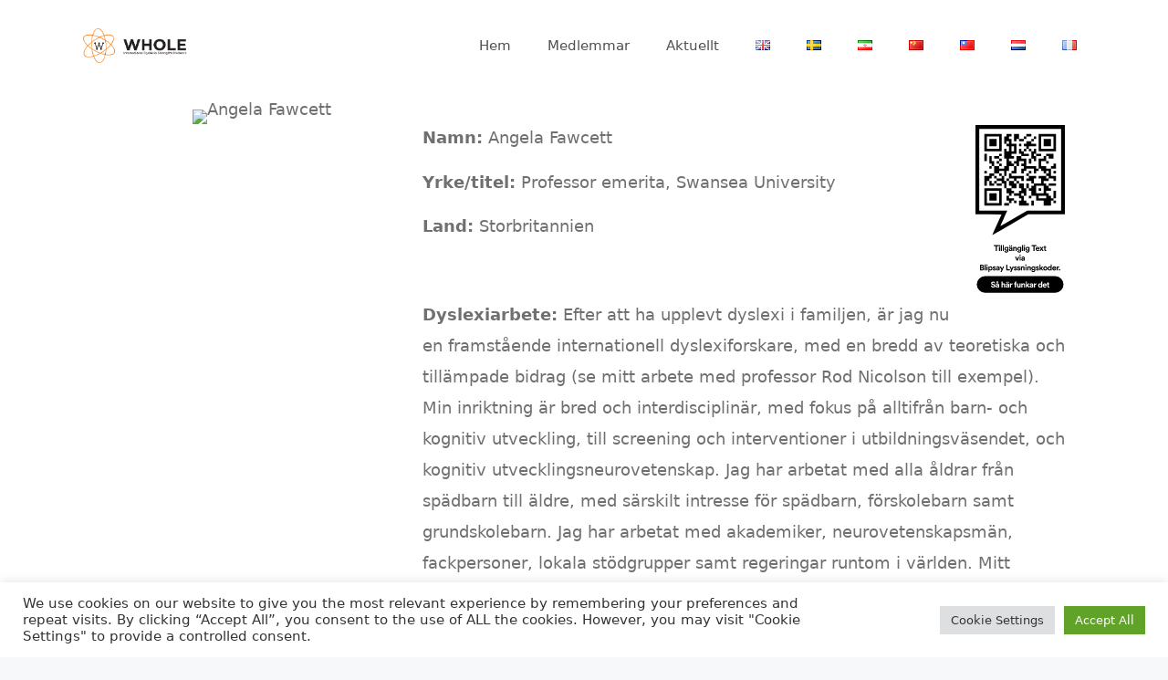

--- FILE ---
content_type: text/css; charset=UTF-8
request_url: https://play.blipsay.se/bsp/1.1.0/blipsay-plugin-1.1.0.min.css
body_size: 17703
content:
.blipsay .qr{background:url(../bubbla.png);background-image:url(../bubbla.svg),none;background-color:white;background-size:100% 100%;min-height:111px;padding:7px;width:86px;cursor:pointer;margin-bottom:7px}.blipsay .qr svg{width:100%;height:100%}.blipsay-player{background:-moz-linear-gradient(to bottom, #399aa2 0%, #0d1f21 100%);background:-webkit-linear-gradient(to bottom, #399aa2 0%, #0d1f21 100%);background:linear-gradient(to bottom, #399aa2 0%, #0d1f21 100%)}.blipsay-player .titlebar{border-bottom:1px solid #5a5a5a}.blipsay-player .titlebar .title{color:#fff;text-shadow:1px 1px 3px #000}.blipsay-player .titlebar .close:hover{filter:brightness(150%)}.blipsay-player .titlebar .close svg #closeSvg{fill:#ddd;stroke:#333}.blipsay-player .titlebar .minimize:hover{filter:brightness(150%)}.blipsay-player .titlebar .minimize svg #arrowSvg{fill:#ddd;stroke:#333}.blipsay-player .play:hover,.blipsay-player .stop:hover{color:white;filter:brightness(150%)}.blipsay-player.theme-dark{background-color:#494949;background:#7d7e7d;background:-moz-linear-gradient(top, #7d7e7d 0%, #0e0e0e 100%);background:-webkit-linear-gradient(top, #7d7e7d 0%, #0e0e0e 100%);background:linear-gradient(to bottom, #7d7e7d 0%, #0e0e0e 100%);filter:progid:DXImageTransform.Microsoft.gradient( startColorstr='#7d7e7d', endColorstr='#0e0e0e',GradientType=0 )}.blipsay-player.theme-highcontrast{background:#111}.blipsay-player.theme-highcontrast *{color:#ddd !important}.blipsay-player.theme-highcontrast *:before,.blipsay-player.theme-highcontrast *:after{color:#ddd !important}.blipsay-player{position:fixed;top:0px;right:0px;width:300px;padding:5px;margin:5px;z-index:999999;visibility:hidden;-webkit-box-sizing:border-box;-moz-box-sizing:border-box;-ms-box-sizing:border-box;box-sizing:border-box;-moz-transition:all 350ms cubic-bezier(0.785, 0.135, 0.15, 0.86),opacity 200ms ease-in-out,left 0ms,top 0ms;-o-transition:all 350ms cubic-bezier(0.785, 0.135, 0.15, 0.86),opacity 200ms ease-in-out,left 0ms,top 0ms;-webkit-transition:all 350ms cubic-bezier(0.785, 0.135, 0.15, 0.86),opacity 200ms ease-in-out,left 0ms,top 0ms;transition:all 350ms cubic-bezier(0.785, 0.135, 0.15, 0.86),opacity 200ms ease-in-out,left 0ms,top 0ms;-webkit-border-radius:5px;-moz-border-radius:5px;border-radius:5px;-webkit-box-shadow:0px 0px 13px rgba(0,0,0,0.3),inset 0 1px 0px rgba(255,255,255,0.2);-moz-box-shadow:0px 0px 13px rgba(0,0,0,0.3),inset 0 1px 0px rgba(255,255,255,0.2);box-shadow:0px 0px 13px rgba(0,0,0,0.3),inset 0 1px 0px rgba(255,255,255,0.2);transform:scale(0);animation-duration:300ms;-webkit-animation-duration:300ms;animation-timing-function:ease-in-out;-webkit-animation-timing-function:ease-in-out}.blipsay-player *{font-family:'Open Sans', sans-serif}.blipsay-player label{width:0px !important;height:0px !important;display:inline-block;font-size:0}.blipsay-player output{color:#ddd;font-size:12px;position:relative;top:3px;width:30px;overflow:hidden;display:inline-block;line-height:20px;text-align:right;text-shadow:1px 1px 3px #000}@media screen and (max-width: 768px){.blipsay-player output{font-size:15px;line-height:17px;top:-4px}}.blipsay-player output#bsp-out-progress{width:32px}@media screen and (max-width: 768px){.blipsay-player output#bsp-out-progress{width:39px}}.blipsay-player output#bsp-out-rate{width:25px}@media screen and (max-width: 768px){.blipsay-player output#bsp-out-rate{display:none;visibility:hidden}}@media screen and (max-width: 768px){.blipsay-player output#bsp-out-volume{display:none;visibility:hidden}}.blipsay-player[show="true"]{transform:scale(1);top:0px;visibility:visible}@media screen and (max-width: 768px){.blipsay-player[show="true"]{transform:translateX(-50%) scale(1)}}@-webkit-keyframes minimize{0%{width:300px;height:65px}50%{width:300px;height:26px}100%{width:100px;height:26px}}@-moz-keyframes minimize{0%{width:300px;height:65px}50%{width:300px;height:26px}100%{width:100px;height:26px}}@-ms-keyframes minimize{0%{width:300px;height:65px}50%{width:300px;height:26px}100%{width:100px;height:26px}}@keyframes minimize{0%{width:300px;height:65px}50%{width:300px;height:26px}100%{width:100px;height:26px}}@-webkit-keyframes restore{0%{width:100px;height:26px}50%{width:300px;height:26px}100%{width:300px;height:65px}}@-moz-keyframes restore{0%{width:100px;height:26px}50%{width:300px;height:26px}100%{width:300px;height:65px}}@-ms-keyframes restore{0%{width:100px;height:26px}50%{width:300px;height:26px}100%{width:300px;height:65px}}@keyframes restore{0%{width:100px;height:26px}50%{width:300px;height:26px}100%{width:300px;height:65px}}.blipsay-player.player-minimized{animation-name:minimize;-webkit-animation-name:minimize;overflow:hidden;width:100px;height:26px}.blipsay-player.player-minimized .titlebar .minimize{-moz-transform:rotate(0deg);-o-transform:rotate(0deg);-ms-transform:rotate(0deg);-webkit-transform:rotate(0deg);transform:rotate(0deg);left:2px;top:0px}.blipsay-player.player-restored{animation-name:restore;-webkit-animation-name:restore;overflow:hidden;width:300px;height:65px}@-webkit-keyframes tada{0%{-webkit-transform:scale3d(1, 1, 1);-ms-transform:scale3d(1, 1, 1);transform:scale3d(1, 1, 1)}10%, 20%{-webkit-transform:scale3d(0.9, 0.9, 0.9) rotate3d(0, 0, 1, -3deg);-ms-transform:scale3d(0.9, 0.9, 0.9) rotate3d(0, 0, 1, -3deg);transform:scale3d(0.9, 0.9, 0.9) rotate3d(0, 0, 1, -3deg)}30%, 50%, 70%, 90%{-webkit-transform:scale3d(1.1, 1.1, 1.1) rotate3d(0, 0, 1, 3deg);-ms-transform:scale3d(1.1, 1.1, 1.1) rotate3d(0, 0, 1, 3deg);transform:scale3d(1.1, 1.1, 1.1) rotate3d(0, 0, 1, 3deg)}40%, 60%, 80%{-webkit-transform:scale3d(1.1, 1.1, 1.1) rotate3d(0, 0, 1, -3deg);-ms-transform:scale3d(1.1, 1.1, 1.1) rotate3d(0, 0, 1, -3deg);transform:scale3d(1.1, 1.1, 1.1) rotate3d(0, 0, 1, -3deg)}100%{-webkit-transform:scale3d(1, 1, 1);-ms-transform:scale3d(1, 1, 1);transform:scale3d(1, 1, 1)}}@-moz-keyframes tada{0%{-webkit-transform:scale3d(1, 1, 1);-ms-transform:scale3d(1, 1, 1);transform:scale3d(1, 1, 1)}10%, 20%{-webkit-transform:scale3d(0.9, 0.9, 0.9) rotate3d(0, 0, 1, -3deg);-ms-transform:scale3d(0.9, 0.9, 0.9) rotate3d(0, 0, 1, -3deg);transform:scale3d(0.9, 0.9, 0.9) rotate3d(0, 0, 1, -3deg)}30%, 50%, 70%, 90%{-webkit-transform:scale3d(1.1, 1.1, 1.1) rotate3d(0, 0, 1, 3deg);-ms-transform:scale3d(1.1, 1.1, 1.1) rotate3d(0, 0, 1, 3deg);transform:scale3d(1.1, 1.1, 1.1) rotate3d(0, 0, 1, 3deg)}40%, 60%, 80%{-webkit-transform:scale3d(1.1, 1.1, 1.1) rotate3d(0, 0, 1, -3deg);-ms-transform:scale3d(1.1, 1.1, 1.1) rotate3d(0, 0, 1, -3deg);transform:scale3d(1.1, 1.1, 1.1) rotate3d(0, 0, 1, -3deg)}100%{-webkit-transform:scale3d(1, 1, 1);-ms-transform:scale3d(1, 1, 1);transform:scale3d(1, 1, 1)}}@-ms-keyframes tada{0%{-webkit-transform:scale3d(1, 1, 1);-ms-transform:scale3d(1, 1, 1);transform:scale3d(1, 1, 1)}10%, 20%{-webkit-transform:scale3d(0.9, 0.9, 0.9) rotate3d(0, 0, 1, -3deg);-ms-transform:scale3d(0.9, 0.9, 0.9) rotate3d(0, 0, 1, -3deg);transform:scale3d(0.9, 0.9, 0.9) rotate3d(0, 0, 1, -3deg)}30%, 50%, 70%, 90%{-webkit-transform:scale3d(1.1, 1.1, 1.1) rotate3d(0, 0, 1, 3deg);-ms-transform:scale3d(1.1, 1.1, 1.1) rotate3d(0, 0, 1, 3deg);transform:scale3d(1.1, 1.1, 1.1) rotate3d(0, 0, 1, 3deg)}40%, 60%, 80%{-webkit-transform:scale3d(1.1, 1.1, 1.1) rotate3d(0, 0, 1, -3deg);-ms-transform:scale3d(1.1, 1.1, 1.1) rotate3d(0, 0, 1, -3deg);transform:scale3d(1.1, 1.1, 1.1) rotate3d(0, 0, 1, -3deg)}100%{-webkit-transform:scale3d(1, 1, 1);-ms-transform:scale3d(1, 1, 1);transform:scale3d(1, 1, 1)}}@keyframes tada{0%{-webkit-transform:scale3d(1, 1, 1);-ms-transform:scale3d(1, 1, 1);transform:scale3d(1, 1, 1)}10%, 20%{-webkit-transform:scale3d(0.9, 0.9, 0.9) rotate3d(0, 0, 1, -3deg);-ms-transform:scale3d(0.9, 0.9, 0.9) rotate3d(0, 0, 1, -3deg);transform:scale3d(0.9, 0.9, 0.9) rotate3d(0, 0, 1, -3deg)}30%, 50%, 70%, 90%{-webkit-transform:scale3d(1.1, 1.1, 1.1) rotate3d(0, 0, 1, 3deg);-ms-transform:scale3d(1.1, 1.1, 1.1) rotate3d(0, 0, 1, 3deg);transform:scale3d(1.1, 1.1, 1.1) rotate3d(0, 0, 1, 3deg)}40%, 60%, 80%{-webkit-transform:scale3d(1.1, 1.1, 1.1) rotate3d(0, 0, 1, -3deg);-ms-transform:scale3d(1.1, 1.1, 1.1) rotate3d(0, 0, 1, -3deg);transform:scale3d(1.1, 1.1, 1.1) rotate3d(0, 0, 1, -3deg)}100%{-webkit-transform:scale3d(1, 1, 1);-ms-transform:scale3d(1, 1, 1);transform:scale3d(1, 1, 1)}}.blipsay-player.tada{animation-name:tada;-webkit-animation-name:tada;animation-duration:700ms;-webkit-animation-duration:700ms;animation-timing-function:linear;-webkit-animation-timing-function:linear}.blipsay-player.center{left:50%;-moz-transform:translateX(-50%);-o-transform:translateX(-50%);-ms-transform:translateX(-50%);-webkit-transform:translateX(-50%);transform:translateX(-50%)}.blipsay-player.left{left:0px}@media screen and (max-width: 768px){.blipsay-player{left:50%;-moz-transform:translateX(-50%) scale(0);-o-transform:translateX(-50%) scale(0);-ms-transform:translateX(-50%) scale(0);-webkit-transform:translateX(-50%) scale(0);transform:translateX(-50%) scale(0)}}.blipsay-player audio{display:block;width:100%;opacity:1;margin-top:5px}.blipsay-player .titlebar{cursor:move;margin-left:-5px;margin-right:-5px;margin-top:-5px;padding-bottom:5px;position:relative;-webkit-box-shadow:inset 0px 0px 3px rgba(0,0,0,0.4);-moz-box-shadow:inset 0px 0px 3px rgba(0,0,0,0.4);box-shadow:inset 0px 0px 3px rgba(0,0,0,0.4);-webkit-border-radius:5px 5px 0 0;-moz-border-radius:5px 5px 0 0;border-radius:5px 5px 0 0}.blipsay-player .titlebar:after{content:"";display:table;clear:both}.blipsay-player .titlebar label{position:absolute;top:0;left:0}.blipsay-player .titlebar .title{-webkit-user-select:none;-moz-user-select:none;-ms-user-select:none;-o-user-select:none;user-select:none;display:inline-block;font-size:12px;float:left;line-height:20px;text-align:center;width:100%;margin-top:3px;cursor:move}@media (max-width: 767px){.blipsay-player .titlebar .title{font-size:16px;line-height:24px}}.blipsay-player .titlebar .close{-webkit-user-select:none;-moz-user-select:none;-ms-user-select:none;-o-user-select:none;user-select:none;position:absolute;right:1px;top:5px;cursor:pointer;padding:0px 5px}.blipsay-player .titlebar .close:hover,.blipsay-player .titlebar .close:active,.blipsay-player .titlebar .close:focus{filter:brightness(150%);outline:none}.blipsay-player .titlebar .close svg{width:15px}@media screen and (max-width: 768px){.blipsay-player .titlebar .close svg{width:20px}}.blipsay-player .titlebar .close img{width:15px}@media screen and (max-width: 768px){.blipsay-player .titlebar .close img{width:20px}}.blipsay-player .titlebar .minimize{-webkit-user-select:none;-moz-user-select:none;-ms-user-select:none;-o-user-select:none;user-select:none;position:absolute;left:4px;top:2px;cursor:pointer;padding:2px 5px;-moz-transform:rotate(90deg);-o-transform:rotate(90deg);-ms-transform:rotate(90deg);-webkit-transform:rotate(90deg);transform:rotate(90deg)}.blipsay-player .titlebar .minimize:hover,.blipsay-player .titlebar .minimize:active,.blipsay-player .titlebar .minimize:focus{filter:brightness(150%);outline:none}.blipsay-player .titlebar .minimize svg{width:10px}@media screen and (max-width: 768px){.blipsay-player .titlebar .minimize svg{width:20px}}.blipsay-player .titlebar .minimize img{width:15px}@media screen and (max-width: 768px){.blipsay-player .titlebar .minimize img{width:20px}}.blipsay-player .play,.blipsay-player .stop{display:inline-block;cursor:pointer;padding:4px 3px;-webkit-user-select:none;-moz-user-select:none;-ms-user-select:none;-o-user-select:none;user-select:none}.blipsay-player .play svg,.blipsay-player .play img,.blipsay-player .stop svg,.blipsay-player .stop img{width:17px;height:20px;position:relative;top:3px}@media screen and (max-width: 768px){.blipsay-player .play svg,.blipsay-player .stop svg{width:26px;height:24px;margin-right:4px}}@media screen and (max-width: 768px){.blipsay-player .play img,.blipsay-player .stop img{height:24px;margin-right:11px;margin-left:3px}}.blipsay-player .play:hover,.blipsay-player .play:active,.blipsay-player .play:focus,.blipsay-player .stop:hover,.blipsay-player .stop:active,.blipsay-player .stop:focus{filter:brightness(150%);outline:none}.blipsay-player .rate-btn{position:relative;display:inline-block;color:#ddd;font-size:11px;line-height:13px;vertical-align:middle;height:15px;width:45px;border:1px solid #777;border-radius:3px;padding:5px;text-align:center;cursor:pointer;top:-3px;background-color:#0b4346;text-shadow:1px 1px 3px #000;-webkit-box-shadow:0px 0px 13px rgba(0,0,0,0.3),inset 1px 1px 1px rgba(255,255,255,0.3);-moz-box-shadow:0px 0px 13px rgba(0,0,0,0.3),inset 1px 1px 1px rgba(255,255,255,0.3);box-shadow:0px 0px 13px rgba(0,0,0,0.3),inset 1px 1px 1px rgba(255,255,255,0.3)}@media screen and (min-width: 769px){.blipsay-player .rate-btn{display:none;visibility:hidden}}@media screen and (max-width: 768px){.blipsay-player .rate-btn{font-size:15px;line-height:15px;top:-5px}}.blipsay-player .rate-btn:hover,.blipsay-player .rate-btn:active,.blipsay-player .rate-btn:focus{background-position:0 25%;background-size:150%}.blipsay-player .rate-btn:before{content:"";position:absolute;width:11px;height:11px;top:7px;right:5px;z-index:45;background:url(../arrow.png) 0 0 no-repeat;background-image:url(../arrow.svg),none;-moz-transform:rotate(90deg);-o-transform:rotate(90deg);-ms-transform:rotate(90deg);-webkit-transform:rotate(90deg);transform:rotate(90deg)}.blipsay-player .rate-btn:after{content:attr(rate);padding-right:15px}.blipsay-player .rate-btn #bsp-rate-menu{padding:0;margin:0;border:1px solid #ddd;background-color:#4a595a;position:absolute;right:-1px;top:100%;width:100%;visibility:hidden;display:none;background:-moz-linear-gradient(to bottom, #399aa2 -50%, #0d1f21 100%);background:-webkit-linear-gradient(to bottom, #399aa2 -50%, #0d1f21 100%);background:linear-gradient(to bottom, #399aa2 -50%, #0d1f21 100%);-webkit-border-radius:0 0 5px 5px;-moz-border-radius:0 0 5px 5px;border-radius:0 0 5px 5px;-webkit-box-shadow:0px 0px 13px rgba(0,0,0,0.3),inset 0 1px 0px rgba(255,255,255,0.2);-moz-box-shadow:0px 0px 13px rgba(0,0,0,0.3),inset 0 1px 0px rgba(255,255,255,0.2);box-shadow:0px 0px 13px rgba(0,0,0,0.3),inset 0 1px 0px rgba(255,255,255,0.2)}.blipsay-player .rate-btn #bsp-rate-menu.open{visibility:visible;display:block}.blipsay-player .rate-btn #bsp-rate-menu menuitem{display:block;padding:8px 10px;font-size:13px;border-bottom:1px solid #ddd;color:#ddd;text-align:right;cursor:pointer;text-shadow:1px 1px 3px #000}.blipsay-player .rate-btn #bsp-rate-menu menuitem:hover{filter:brightness(150%);backgrond:#222}.blipsay-player .progress,.blipsay-player .volume,.blipsay-player .rate{position:relative;display:inline-block;top:5px;cursor:pointer;margin:0 0 0 3px}.blipsay-player .progress{width:28% !important}@media screen and (max-width: 768px){.blipsay-player .progress{width:47% !important}}.blipsay-player .volume{width:16% !important}@media screen and (max-width: 768px){.blipsay-player .volume{display:none;visibility:hidden}}.blipsay-player .rate{width:10% !important;margin-right:0 !important}@media screen and (max-width: 768px){.blipsay-player .rate{display:none;visibility:hidden}}.blipsay-player input[type='range']::-webkit-slider-runnable-track,.blipsay-player input[type='range']::-webkit-slider-thumb,.blipsay-player input[type='range']{-webkit-appearance:none;appearance:none}.blipsay-player input[type='range']{background-clip:content-box}.blipsay-player input[type='range']{background-color:rgba(255,255,255,0.3);-webkit-box-shadow:inset 0px 0px 6px rgba(0,0,0,0.4);-moz-box-shadow:inset 0px 0px 6px rgba(0,0,0,0.4);box-shadow:inset 0px 0px 6px rgba(0,0,0,0.4);border-top:10px solid transparent;border-bottom:10px solid transparent}.blipsay-player input[type='range']::-webkit-slider-runnable-track{height:4px;border-radius:0}@media screen and (max-width: 768px){.blipsay-player input[type='range']::-webkit-slider-runnable-track{height:8px}}.blipsay-player input[type='range']::-webkit-slider-thumb{width:16px;height:16px;border-radius:50%;transform:translateY(-6px);background-color:#eee;border:1px solid #333;margin-right:0;padding-right:0;-webkit-box-shadow:inset 0px 0px 6px rgba(0,0,0,0.4);-moz-box-shadow:inset 0px 0px 6px rgba(0,0,0,0.4);box-shadow:inset 0px 0px 6px rgba(0,0,0,0.4)}@media screen and (max-width: 768px){.blipsay-player input[type='range']::-webkit-slider-thumb{width:20px;height:20px;transform:translateY(-7px)}}.blipsay-player input[type='range']:hover,.blipsay-player input[type='range']:active,.blipsay-player input[type='range']:focus{filter:brightness(150%);outline:none}.blipsay-player input[type='range']::-webkit-slider-runnable-track{background:linear-gradient(90deg, #fff, #fff) 0 50% no-repeat content-box;background-size:0% 100%}.screen-reader-text,.screen-reader-text span{position:absolute;left:-1000em;top:-1000em;height:1px;width:1px;overflow:hidden}.screen-reader-shortcut{position:absolute;top:-1000em}.screen-reader-shortcut:focus{left:6px;top:7px;height:auto;width:auto;display:block;font-size:14px;font-weight:600;padding:15px 23px 14px;background:#f1f1f1;color:#0073aa;z-index:100000;line-height:normal;text-decoration:none;-webkit-box-shadow:0 0 2px 2px rgba(0,0,0,0.6);box-shadow:0 0 2px 2px rgba(0,0,0,0.6)}.blipsay{position:relative;background-color:white;border-radius:0 0 10px 10px;padding:1px 3px;-webkit-box-sizing:border-box;-moz-box-sizing:border-box;box-sizing:border-box}.blipsay *{font-family:'Open Sans', sans-serif;-webkit-box-sizing:border-box;-moz-box-sizing:border-box;box-sizing:border-box}.blipsay *:before,.blipsay *:after{-webkit-box-sizing:border-box;-moz-box-sizing:border-box;box-sizing:border-box}svg:not(:root){overflow:hidden}
/*# sourceMappingURL=blipsay-plugin-1.1.0.min.css.map */


--- FILE ---
content_type: image/svg+xml
request_url: https://play.blipsay.se/bsp/arrow.svg
body_size: 449
content:
<svg xmlns="http://www.w3.org/2000/svg" viewBox="0 0 50 50">
  <g
     style="fill:#dddddd;fill-opacity:1;stroke:#333333;stroke-opacity:1"
     transform="matrix(0.64778436,0,0,1,8.8065828,0)">
    <path
       id="arrowSvg"
       d="M 30.020073,25.064933 3.180633,1.922877 h 17.67589 l 26.83944,23.142056 -26.83944,23.142038 H 3.180633 Z"
       style="fill:#dddddd;fill-opacity:1;stroke:#333333;stroke-width:1.5;stroke-opacity:1" />
  </g>
</svg>

--- FILE ---
content_type: image/svg+xml
request_url: https://play.blipsay.se/bsp/bubbla.svg
body_size: 864
content:
<?xml version="1.0" standalone="no"?>
<!DOCTYPE svg PUBLIC "-//W3C//DTD SVG 20010904//EN"
 "http://www.w3.org/TR/2001/REC-SVG-20010904/DTD/svg10.dtd">
<svg version="1.0" xmlns="http://www.w3.org/2000/svg"
 width="284.000000pt" height="350.000000pt" viewBox="0 0 284.000000 350.000000"
 preserveAspectRatio="xMidYMid meet">
<metadata>
Created by potrace 1.15, written by Peter Selinger 2001-2017
</metadata>
<g transform="translate(0.000000,350.000000) scale(0.100000,-0.100000)"
fill="#000000" stroke="none">
<path d="M0 2085 l0 -1415 414 -2 413 -3 -148 -325 c-81 -179 -146 -327 -144
-329 2 -2 260 146 573 328 l568 331 582 0 582 0 0 1415 0 1415 -1420 0 -1420
0 0 -1415z m2720 0 l0 -1295 -537 0 -538 -1 -425 -248 c-234 -136 -426 -247
-428 -246 -1 1 47 111 108 244 60 133 110 244 110 247 0 2 -200 4 -445 4
l-445 0 0 1295 0 1295 1300 0 1300 0 0 -1295z"/>
</g>
</svg>


--- FILE ---
content_type: image/svg+xml
request_url: https://play.blipsay.se/bsp/knapp.svg
body_size: 12346
content:
<svg xmlns="http://www.w3.org/2000/svg" width="70.41" height="39.394" viewBox="0 0 70.41 39.394"><path fill-rule="evenodd" clip-rule="evenodd" d="M7.577 25.366h55.199a6.48 6.48 0 1 1 0 12.959H7.577a6.48 6.48 0 1 1 0-12.959z"/><g fill="#FFF"><path d="M15.557 30.796c-.102-.508-.521-1.17-1.615-1.17-.853 0-1.571.611-1.571 1.412 0 .68.464 1.145 1.183 1.291l.63.127c.35.07.547.273.547.535 0 .316-.261.553-.731.553-.636 0-.948-.4-.986-.846l-.814.217c.07.641.598 1.41 1.793 1.41 1.049 0 1.628-.699 1.628-1.393 0-.635-.439-1.17-1.259-1.328l-.629-.121c-.331-.064-.49-.262-.49-.51 0-.299.28-.572.706-.572.572 0 .776.389.82.637l.788-.242zM15.842 33.378c0 .49.407.941 1.075.941.464 0 .763-.217.922-.465 0 .121.013.293.032.377h.776a3.545 3.545 0 0 1-.038-.496v-1.539c0-.631-.369-1.189-1.361-1.189-.839 0-1.291.541-1.342 1.029l.75.16c.025-.273.229-.51.598-.51.356 0 .527.186.527.408 0 .107-.057.195-.235.223l-.77.113c-.52.077-.934.389-.934.948zm1.253.312c-.273 0-.407-.178-.407-.363 0-.242.172-.361.388-.395l.706-.107v.141c0 .553-.331.724-.687.724zm.871-3.613a.719.719 0 0 0-.731-.711.719.719 0 0 0-.731.711c0 .408.343.701.731.701.388 0 .731-.293.731-.701zm-.477 0a.254.254 0 0 1-.261.262c-.146 0-.254-.107-.254-.262 0-.158.108-.266.254-.266a.256.256 0 0 1 .261.266zM21.368 32.394c.019-.344.229-.611.585-.611.407 0 .579.273.579.623v1.826h.846v-1.973c0-.686-.369-1.24-1.164-1.24-.299 0-.642.102-.846.344v-1.736h-.846v4.605h.846v-1.838zM23.791 33.378c0 .49.407.941 1.075.941.464 0 .763-.217.922-.465 0 .121.013.293.032.377h.776a3.545 3.545 0 0 1-.038-.496v-1.539c0-.631-.369-1.189-1.361-1.189-.839 0-1.291.541-1.342 1.029l.75.16c.025-.273.229-.51.598-.51.356 0 .528.186.528.408 0 .107-.057.195-.235.223l-.77.113c-.522.077-.935.389-.935.948zm1.252.312c-.273 0-.407-.178-.407-.363 0-.242.172-.361.388-.395l.706-.107v.141c0 .553-.33.724-.687.724zm-.934-3.453c0 .248.197.445.445.445a.447.447 0 1 0 0-.896.447.447 0 0 0-.445.451zm1.335 0c0 .248.191.445.445.445a.447.447 0 1 0 0-.896.443.443 0 0 0-.445.451zM29.063 31.089a2.024 2.024 0 0 0-.197-.012c-.267 0-.7.076-.89.488v-.463h-.82v3.129H28V32.8c0-.674.375-.885.808-.885.076 0 .159.008.254.025v-.851zM32.153 30.325c.14 0 .223.02.267.033v-.713a1.25 1.25 0 0 0-.42-.064c-.693 0-1.138.459-1.138 1.164v.357h-.522v.725h.521v2.404h.852v-2.404h.706v-.725h-.706v-.344c.001-.349.249-.433.44-.433zM34.747 34.231h.809a5.163 5.163 0 0 1-.031-.566v-2.563h-.846v1.818c0 .361-.217.617-.592.617-.395 0-.573-.281-.573-.631v-1.805h-.846v1.977c0 .682.433 1.234 1.189 1.234.331 0 .692-.127.864-.42 0 .129.014.275.026.339zM37.018 32.431c0-.363.216-.648.585-.648.406 0 .578.273.578.623v1.826h.846v-1.973c0-.686-.355-1.24-1.132-1.24-.337 0-.712.146-.902.471v-.387h-.821v3.129h.847v-1.801zM42.665 31.103h-1.106l-1.081 1.162v-2.639h-.846v4.605h.846v-.828l.35-.369.827 1.197h1.036l-1.278-1.813 1.252-1.315z"/><path d="M42.665 33.378c0 .49.406.941 1.074.941.465 0 .764-.217.922-.465 0 .121.014.293.032.377h.776a3.385 3.385 0 0 1-.039-.496v-1.539c0-.631-.368-1.189-1.36-1.189-.84 0-1.291.541-1.342 1.029l.75.16c.025-.273.229-.51.598-.51.356 0 .528.186.528.408 0 .107-.058.195-.235.223l-.77.113c-.521.077-.934.389-.934.948zm1.252.312c-.274 0-.407-.178-.407-.363 0-.242.172-.361.388-.395l.706-.107v.141c0 .553-.331.724-.687.724zM47.936 31.089a2.024 2.024 0 0 0-.197-.012c-.268 0-.699.076-.891.488v-.463h-.82v3.129h.846V32.8c0-.674.376-.885.808-.885.076 0 .159.008.255.025v-.851zM52.559 29.626h-.833v1.787c-.09-.166-.344-.387-.885-.387-.884 0-1.5.717-1.5 1.633 0 .947.636 1.648 1.525 1.648.42 0 .738-.191.878-.439 0 .146.02.299.032.363h.808a6.41 6.41 0 0 1-.025-.566v-4.039zm-2.366 3.033c0-.559.344-.877.776-.877.432 0 .77.313.77.871 0 .566-.338.896-.77.896-.445.001-.776-.329-.776-.89zM53.836 32.31a.679.679 0 0 1 .7-.617c.482 0 .687.307.699.617h-1.399zm1.482.814c-.102.279-.317.477-.712.477-.42 0-.77-.299-.788-.711h2.238c0-.014.013-.141.013-.262 0-1.004-.579-1.621-1.545-1.621-.802 0-1.539.648-1.539 1.646 0 1.057.757 1.672 1.615 1.672.77 0 1.266-.451 1.424-.992l-.706-.209zM57.525 30.167h-.764v.439c0 .279-.152.496-.482.496h-.159v.75h.565v1.455c0 .605.382.967.992.967.248 0 .4-.043.478-.076v-.699a1.157 1.157 0 0 1-.261.025c-.242 0-.369-.088-.369-.361v-1.311h.63v-.75h-.63v-.935z"/></g><path d="M18.255 1.976v-.832h-3.733v.832h1.425v3.676h.884V1.976zM19.349 5.652V2.523h-.846v3.129zM18.401 1.5c0 .279.235.516.521.516a.519.519 0 0 0 .521-.516.52.52 0 1 0-1.042 0zM20.843 5.652V1.048h-.846v4.604zM22.337 5.652V1.048h-.846v4.604zM22.763 5.824c.089.598.662 1.133 1.52 1.133 1.176 0 1.641-.783 1.641-1.641V2.523h-.814v.369c-.108-.209-.395-.426-.891-.426-.858 0-1.456.699-1.456 1.525 0 .879.623 1.521 1.456 1.521.452 0 .744-.196.872-.4v.229c0 .604-.299.871-.833.871-.401 0-.674-.248-.731-.592zm1.603-1.036c-.439 0-.75-.306-.75-.796 0-.482.331-.787.75-.787.407 0 .738.305.738.787 0 .484-.306.796-.738.796zM26.305 4.8c0 .489.407.941 1.075.941.464 0 .763-.217.922-.465 0 .121.013.293.032.375h.776a3.495 3.495 0 0 1-.038-.496V3.617c0-.629-.369-1.188-1.361-1.188-.839 0-1.291.54-1.342 1.03l.75.158c.025-.273.229-.508.598-.508.356 0 .528.184.528.406 0 .108-.057.197-.235.223l-.77.115c-.522.076-.935.388-.935.947zm1.253.312c-.274 0-.407-.179-.407-.362 0-.242.172-.363.388-.395l.706-.108v.14c0 .553-.331.725-.687.725zm-.935-3.453c0 .247.197.444.445.444a.447.447 0 1 0 0-.896.448.448 0 0 0-.445.452zm1.335 0c0 .247.191.444.445.444a.447.447 0 1 0 0-.896.444.444 0 0 0-.445.452zM30.515 3.853c0-.363.216-.648.585-.648.407 0 .579.272.579.623v1.824h.846V3.681c0-.688-.356-1.24-1.132-1.24-.337 0-.712.146-.903.471v-.389h-.82v3.129h.846V3.853zM32.905 5.824c.089.598.662 1.133 1.519 1.133 1.178 0 1.643-.783 1.643-1.641V2.523h-.814v.369c-.109-.209-.395-.426-.891-.426-.858 0-1.457.699-1.457 1.525 0 .879.624 1.521 1.457 1.521.451 0 .744-.196.871-.4v.229c0 .604-.299.871-.833.871-.4 0-.674-.248-.731-.592zm1.603-1.036c-.439 0-.75-.306-.75-.796 0-.482.331-.787.75-.787.406 0 .736.305.736.787.001.484-.304.796-.736.796zM37.516 5.652V1.048h-.846v4.604zM39.01 5.652V2.523h-.846v3.129zM38.063 1.5c0 .279.234.516.521.516a.52.52 0 1 0-.521-.516zM39.436 5.824c.088.598.662 1.133 1.52 1.133 1.176 0 1.641-.783 1.641-1.641V2.523h-.814v.369c-.107-.209-.395-.426-.889-.426-.859 0-1.457.699-1.457 1.525 0 .879.623 1.521 1.457 1.521.451 0 .744-.196.871-.4v.229c0 .604-.299.871-.834.871-.4 0-.674-.248-.73-.592zm1.602-1.036c-.438 0-.75-.306-.75-.796 0-.482.332-.787.75-.787.408 0 .738.305.738.787 0 .484-.305.796-.738.796zM47.899 1.976v-.832h-3.732v.832h1.424v3.676h.885V1.976zM48.211 3.732a.676.676 0 0 1 .699-.617c.482 0 .688.305.699.617zm1.481.814c-.102.28-.317.477-.711.477-.42 0-.77-.299-.789-.713h2.238c0-.012.014-.14.014-.26 0-1.006-.58-1.622-1.547-1.622-.801 0-1.537.648-1.537 1.647 0 1.055.756 1.672 1.615 1.672.77 0 1.266-.451 1.424-.992z"/><path d="M50.43 5.652h.953c.109-.172.529-.788.643-.96l.656.96h.992l-1.133-1.596 1.094-1.533h-.961l-.615.929c-.109-.171-.516-.757-.623-.929H50.43l1.113 1.559z"/><path d="M55.028 1.588h-.764v.438c0 .28-.152.496-.482.496h-.16v.751h.566v1.456c0 .604.383.967.992.967.248 0 .4-.045.477-.076v-.699a1.26 1.26 0 0 1-.26.025c-.242 0-.369-.09-.369-.363v-1.31h.629v-.75h-.629zM34.499 10.154h-.89l-.744 2.1-.776-2.1h-.929l1.278 3.129h.846zM35.604 13.283v-3.129h-.846v3.129zm-.947-4.153c0 .279.236.516.521.516a.518.518 0 0 0 .521-.516.52.52 0 1 0-1.042 0zM36.063 12.431c0 .489.406.941 1.074.941.465 0 .764-.217.922-.465 0 .121.014.293.031.375h.777a3.339 3.339 0 0 1-.039-.496v-1.539c0-.629-.369-1.189-1.361-1.189-.838 0-1.291.541-1.342 1.031l.752.158c.025-.273.229-.508.598-.508.355 0 .527.184.527.406 0 .108-.057.197-.236.223l-.77.115c-.521.077-.933.388-.933.948zm1.252.311c-.273 0-.406-.178-.406-.361 0-.242.172-.363.387-.395l.707-.108v.14c-.001.553-.331.724-.688.724zM3.626 16.405v4.509h1.743c.846 0 1.393-.527 1.393-1.259 0-.56-.356-.961-.795-1.069.375-.127.655-.502.655-.966 0-.7-.496-1.215-1.374-1.215zm.865 1.863v-1.126h.617c.426 0 .648.217.648.561 0 .343-.242.565-.642.565zm0 1.914v-1.188h.725c.439 0 .668.247.668.604 0 .362-.254.585-.681.585h-.712zM8.033 20.914V16.31h-.846v4.604zM9.527 20.914v-3.129h-.846v3.129zm-.947-4.153c0 .279.235.515.521.515a.521.521 0 1 0-.521-.515zM11.021 22.122v-1.514c.153.21.471.382.903.382.884 0 1.476-.699 1.476-1.646 0-.93-.528-1.629-1.444-1.629-.47 0-.82.211-.96.452v-.382h-.82v4.337zm1.546-2.773c0 .56-.344.884-.776.884-.433 0-.782-.33-.782-.884 0-.553.35-.877.782-.877.432 0 .776.324.776.877zM13.546 20.043c.038.356.362.967 1.304.967.82 0 1.214-.521 1.214-1.03 0-.458-.312-.833-.928-.961l-.446-.096c-.172-.032-.286-.127-.286-.28 0-.178.178-.312.401-.312.356 0 .489.235.515.42l.706-.159c-.038-.337-.337-.903-1.228-.903-.674 0-1.17.465-1.17 1.024 0 .438.273.801.877.935l.414.096c.242.051.337.165.337.305 0 .166-.133.312-.413.312-.369 0-.553-.229-.572-.477zM16.274 20.061c0 .49.407.941 1.075.941.464 0 .763-.216.922-.464 0 .121.013.292.032.375h.776a3.52 3.52 0 0 1-.038-.496v-1.539c0-.629-.369-1.189-1.361-1.189-.839 0-1.291.541-1.342 1.031l.75.158c.025-.273.229-.509.598-.509.356 0 .528.185.528.407 0 .107-.057.197-.235.223l-.77.114c-.522.077-.935.389-.935.948zm1.252.312c-.273 0-.407-.178-.407-.362 0-.241.172-.362.388-.394l.706-.108v.14c0 .553-.33.724-.687.724zM20.636 22.147l1.965-4.362h-.903l-.77 1.832-.833-1.832h-.948l1.329 2.734-.738 1.628zM27.128 20.914v-.84h-2.009v-3.669h-.877v4.509z"/><path d="M28.26 22.147l1.965-4.362h-.903l-.77 1.832-.833-1.832h-.947l1.329 2.734-.738 1.628zM30.174 20.043c.038.356.363.967 1.304.967.82 0 1.215-.521 1.215-1.03 0-.458-.312-.833-.929-.961l-.445-.095c-.171-.032-.286-.127-.286-.28 0-.178.178-.312.401-.312.356 0 .49.235.515.42l.706-.159c-.039-.337-.337-.903-1.228-.903-.674 0-1.17.465-1.17 1.024 0 .438.273.801.878.935l.413.096c.242.051.337.165.337.305 0 .166-.134.312-.414.312-.369 0-.553-.229-.572-.477zM32.852 20.043c.038.356.362.967 1.303.967.82 0 1.215-.521 1.215-1.03 0-.458-.313-.833-.928-.961l-.445-.095c-.172-.032-.287-.127-.287-.28 0-.178.178-.312.4-.312.357 0 .49.235.516.42l.705-.159c-.037-.337-.336-.903-1.227-.903-.674 0-1.17.465-1.17 1.024 0 .438.273.801.877.935l.414.096c.242.051.336.165.336.305 0 .166-.133.312-.412.312-.369 0-.553-.229-.573-.477zM36.641 19.114c0-.362.217-.648.586-.648.406 0 .578.273.578.623v1.825h.846v-1.971c0-.688-.355-1.24-1.133-1.24-.336 0-.711.146-.902.471v-.389h-.82v3.129h.846v-1.8zM40.1 20.914v-3.129h-.846v3.129zm-.947-4.153c0 .279.236.515.521.515a.521.521 0 1 0-.521-.515zM41.594 19.114c0-.362.217-.648.586-.648.406 0 .578.273.578.623v1.825h.846v-1.971c0-.688-.355-1.24-1.131-1.24-.338 0-.713.146-.904.471v-.389h-.82v3.129h.846v-1.8zM43.985 21.086c.09.598.662 1.132 1.521 1.132 1.176 0 1.641-.782 1.641-1.641v-2.792h-.814v.369c-.107-.21-.395-.426-.891-.426-.857 0-1.457.699-1.457 1.525 0 .878.625 1.521 1.457 1.521.451 0 .744-.197.871-.401v.229c0 .604-.299.871-.832.871-.4 0-.674-.248-.732-.592zm1.603-1.038c-.439 0-.75-.305-.75-.795 0-.482.33-.788.75-.788.406 0 .738.306.738.788.001.484-.306.795-.738.795zM47.483 20.043c.039.356.363.967 1.305.967.82 0 1.215-.521 1.215-1.03 0-.458-.313-.833-.93-.961l-.445-.095c-.172-.032-.285-.127-.285-.28 0-.178.178-.312.4-.312.355 0 .49.235.516.42l.705-.159c-.039-.337-.338-.903-1.227-.903-.676 0-1.172.465-1.172 1.024 0 .438.273.801.879.935l.412.096c.242.051.338.165.338.305 0 .166-.133.312-.414.312-.369 0-.553-.229-.572-.477zM53.461 17.785h-1.107l-1.08 1.164v-2.64h-.846v4.604h.846v-.827l.35-.368.826 1.195h1.037L52.208 19.1z"/><path d="M54.993 20.24c-.412 0-.795-.306-.795-.891 0-.592.383-.891.795-.891.414 0 .795.299.795.891 0 .592-.381.891-.795.891zm0-2.551c-.934 0-1.641.693-1.641 1.66 0 .96.707 1.66 1.641 1.66.936 0 1.641-.7 1.641-1.66-.001-.967-.706-1.66-1.641-1.66zM60.03 16.309h-.834v1.787c-.088-.165-.344-.388-.883-.388-.885 0-1.502.719-1.502 1.635 0 .947.637 1.646 1.527 1.646.42 0 .736-.19.877-.438 0 .146.02.299.031.362h.809a5.994 5.994 0 0 1-.025-.566zm-2.365 3.034c0-.561.342-.878.775-.878.432 0 .77.312.77.871 0 .566-.338.896-.77.896-.445.001-.775-.329-.775-.889zM61.307 18.994a.678.678 0 0 1 .699-.617c.484 0 .688.305.699.617zm1.483.813c-.102.279-.318.477-.713.477-.42 0-.77-.299-.789-.712h2.238c0-.013.014-.14.014-.261 0-1.005-.578-1.622-1.545-1.622-.803 0-1.539.648-1.539 1.647 0 1.056.756 1.673 1.615 1.673.77 0 1.266-.452 1.424-.992zM65.86 17.772a1.745 1.745 0 0 0-.197-.013c-.266 0-.699.076-.891.49v-.465h-.82v3.129h.848v-1.43c0-.675.375-.884.807-.884.076 0 .158.006.254.025v-.852zM65.645 20.379a.58.58 0 0 0 1.162 0 .582.582 0 0 0-1.162 0z"/></svg>

--- FILE ---
content_type: image/svg+xml
request_url: https://play.blipsay.se/bsp/pause.svg
body_size: 873
content:
<svg xmlns="http://www.w3.org/2000/svg" viewBox="0 0 360 400">
  <g fill="#DDDDDD" stroke="#333333">
    <path
       stroke="#000"
       transform="rotate(90 255.48495483398438,200.21279907226565) "
       id="pauseSvg_1"
       d="m83.484957,162.339527l343.999986,0l0,75.746538l-343.999986,0l0,-75.746538z"
       stroke-opacity="null"
       stroke-width="1.5"
       fill="#000000"
       style="fill:#dddddd;fill-opacity:1;stroke:#333333;stroke-width:8;stroke-opacity:1" />
    <path
       stroke="#000"
       transform="rotate(90 104.48494720458983,200.21279907226565) "
       id="pauseSvg_2"
       d="m-67.515043,162.339527l343.999987,0l0,75.746537l-343.999987,0l0,-75.746537z"
       stroke-opacity="null"
       stroke-width="1.5"
       fill="#000000"
       style="fill:#dddddd;fill-opacity:1;stroke:#333333;stroke-width:8;stroke-opacity:1" />
  </g>
</svg>

--- FILE ---
content_type: image/svg+xml
request_url: https://play.blipsay.se/bsp/close.svg
body_size: 1109
content:
<svg xmlns="http://www.w3.org/2000/svg" viewBox="0 0 46 50">
  <g fill="#DDDDDD" stroke="#333333">
    <path
       id="closeSvg"
       d="m 32.907193,6.57528 c -1.638307,-0.793581 -3.611534,-0.11219 -4.410064,1.529416 -0.79523,1.641606 -0.10889,3.614834 1.529416,4.410064 5.1393,2.501181 8.68649,7.762571 8.68319,13.860437 -0.0165,8.503356 -6.896396,15.383254 -15.398102,15.398102 C 14.808277,41.7568 7.928379,34.876903 7.911881,26.375197 7.908581,20.274031 11.457421,15.007692 16.60167,12.51146 18.243276,11.71623 18.924667,9.743002 18.131086,8.101396 17.335856,6.463089 15.365928,5.776749 13.724322,6.57198 6.379165,10.127419 1.314108,17.663959 1.310808,26.375197 1.314108,38.524734 11.158796,48.371072 23.311632,48.374372 35.462818,48.371072 45.309157,38.524734 45.310807,26.375197 45.307507,17.667259 40.24905,10.135668 32.907193,6.57528 Z m -9.59556,16.22468 c 1.821441,0 3.298061,-1.474971 3.298061,-3.299711 V 4.100497 c 0,-1.82309 -1.476621,-3.298061 -3.298061,-3.298061 -1.82474,0 -3.299711,1.476621 -3.299711,3.298061 v 15.398102 c 0,1.82474 1.474971,3.301361 3.299711,3.301361 z" />
  </g>
</svg>

--- FILE ---
content_type: application/javascript; charset=UTF-8
request_url: https://play.blipsay.se/bsp/blipsay-plugin-loader.js
body_size: 2353
content:
/*! Blipsay Plugin
 * @version: v1.1.0 - 2017-10-04
 * @author: Linus Sundqvist
 * @contact: linus@darub.se
 * @website: www.darub.se
 * @license: Copyright
 */
var bsp_vars={BASE_URI:"https://play.blipsay.se",BASE_PATH:"/bsp/",BASE_REQUEST:"/api/articles/byPath/"},BlipsayPlugin=function(){"use strict";function a(c,d){if(!(this instanceof a))return new a(c,d);if(void 0==c.client)return void this.utils.log("No client id found.");!0===c.debug&&(bsp_vars.DEBUG=!0);var e=this;c.ref=d,this.cfg=c,this.cfg.elements={};for(var f=document.querySelectorAll(".blipsay"),g=0,h=f.length;g<h;g++)if(null!==f[g].offsetParent){f=f[g];break}if(f&&0!==f.length){if(this.cfg.elements.base=f,void 0===this.cfg.bsid){var i=f.attributes.getNamedItem("bsid");i&&(this.cfg.bsid=i)}return this.log=function(a){bsp_vars.DEBUG&&console.info(a)},this._makeRequest(function(a){if(!(a.audio&&a._id&&a.name))throw new Error("Wrong type of response, please contact vendor.");e.res=a;var c="",d=bsp_vars.BASE_URI+bsp_vars.BASE_PATH+b,f="/blipsay-plugin-"+b;bsp_vars.DEBUG&&(c=(/\?/.test(c)?"&":"?")+1*new Date),e.loadScript(d+f+".min.css"+c,"link",function(){if(!bsp.loaded){bsp.loaded=!0,e.log("Base stylesheet loaded.");var a=".base.min.js";bsp_vars.DEBUG&&(a=".base.js",d+="/debug"),e.loadScript(d+f+a+c,"script",function(){e.log("Base script loaded."),BlipsayPluginBase(e)})}})}),{version:b,log:this.log,args:c}}}var b="1.1.0";return a.prototype={_makeRequest:function(a){this.log("Making request.");var b=this,c=new XMLHttpRequest;c.onreadystatechange=function(){if(4==this.readyState&&200==this.status){var c=JSON.parse(this.responseText);a(c)}else 4==this.readyState&&404==this.status&&b.log("No information found, please contact vendor.")},c.onerror=function(a){throw new Error("Request failed, please contact vendor.")};var d=bsp_vars.BASE_URI+bsp_vars.BASE_REQUEST+this.cfg.client;void 0!==this.cfg.bsid&&(d+="/"+this.cfg.bsid),c.open("GET",d+"?path="+decodeURI(window.location.href).replace(/\/?(\?|#|$)/,"/$1"),!0),c.withCredentials=!0,c.send()},loadScript:function(a,b,c){b=b||"script";var d=document.createElement(b);"script"==b?(d.type="text/javascript",d.src=a):"link"==b&&(d.rel="stylesheet",d.type="text/css",d.href=a),d.onreadystatechange=c,d.onload=c,document.head.insertBefore(d,this.cfg.ref)}},a}();"undefined"!=typeof module&&(module.exports=BlipsayPlugin);

--- FILE ---
content_type: application/javascript; charset=UTF-8
request_url: https://play.blipsay.se/bsp/1.1.0/blipsay-plugin-1.1.0.base.min.js
body_size: 25257
content:
/*! Blipsay Plugin
 * @version: v1.1.0 - 2017-10-04
 * @author: Linus Sundqvist
 * @contact: linus@darub.se
 * @website: www.darub.se
 * @license: Copyright
 */
bsp_vars_base={CLASS_BASE:"blipsay",CLASS_BUTTON:"qrbutton",CLASS_PLAYER:"blipsay-player",CLASS_PLAYER_TITLEBAR:"titlebar",CLASS_PLAYER_TITLE:"title",CLASS_PLAYER_CLOSE:"close",CLASS_PLAYER_MINIMIZE:"minimize",CLASS_PLAYER_PLAY:"play",CLASS_PLAYER_STOP:"stop",CLASS_PLAYER_PROGRESS:"progress",CLASS_PLAYER_PROGRESS_OUTPUT:"#bsp-out-progress",CLASS_PLAYER_VOLUME:"volume",CLASS_PLAYER_VOLUME_OUTPUT:"#bsp-out-volume",CLASS_PLAYER_RATE:"rate",CLASS_PLAYER_RATE_OUTPUT:"#bsp-out-rate",CLASS_PLAYER_RATE_BUTTON:"rate-btn",CLASS_QR:"qr",BUTTON_URI:"https://www.blipsay.se"};for(var attrname in bsp_vars_base)bsp_vars[attrname]=bsp_vars_base[attrname];bsp_vars_base=null;var BlipsayPluginBase=function(){"use strict";function a(a){return function(b){return new Promise(function(c,d){a(b).then(function(a){a.controls=a.controls||{};var b={e:a.controls,get:function(a){return this.e["$"+a]},set:function(a,b){return this.e["$"+a]=b,!0}};b.set("close",a.utils._querySelector("player close")),a.utils.setAttr(b.get("close"),{role:"button",tabindex:0}),b.get("close").onclick=function(){a.hide()};var d;if(a.svg?a.utils._loadResource("close.svg",function(a){d=a.responseText,b.get("close").innerHTML=d}):(d='<img src="'+bsp_vars.BASE_URI+bsp_vars.BASE_PATH+'close.png" alt="Stäng Blipsay spelaren">',b.get("close").innerHTML=d),a.minimizable&&!a.mobile){var e;a.svg?a.utils._loadResource("arrow.svg",function(a){e=a.responseText,b.get("minimize").innerHTML=e}):(e='<img src="'+bsp_vars.BASE_URI+bsp_vars.BASE_PATH+'arrow.png" alt="Minimera Blipsay spelaren">',b.get("minimize").innerHTML=e),b.set("minimize",a.utils._querySelector("player minimize")),a.utils.setAttr(b.get("minimize"),{role:"button",tabindex:0}),b.get("minimize").onclick=function(){a.minimize()}}if(a.native)return a.utils._querySelector("player play").style.display="none",a.$audio.controlsList&&(a.$audio.controlsList=["nodownload"]),void c(a);var f,g;a.svg?(a.utils._loadResource("play.svg",function(a){f=a.responseText,b.get("play").innerHTML=f}),a.utils._loadResource("pause.svg",function(a){g=a.responseText})):(f='<img src="'+bsp_vars.BASE_URI+bsp_vars.BASE_PATH+'play.png" alt="Starta Blipsay spelaren">',g='<img src="'+bsp_vars.BASE_URI+bsp_vars.BASE_PATH+'pause.png" alt="Pausa Blipsay spelaren">',b.get("play").innerHTML=f),b.set("play",a.utils._querySelector("player play")),a.utils.setAttr(b.get("play"),{role:"button",tabindex:0}),b.get("play").onclick=function(){"true"==a.utils.getAttr(this,"play").value?a.pause():a.play()};var h=function(){var c=b.get("play"),d="true"==a.utils.getAttr(c,"play").value;c.innerHTML=d?f:g,a.utils.setAttr(c,"play",!d)};a.subscribe("ended",function(){a.stop()}),a.subscribe("stop",function(){a.playing&&b.get("play").click()}),a.subscribe("play",function(){h()}),a.subscribe("pause",function(){h()}),a.$elem.addEventListener("keydown",function(a){if(13===a.keyCode)switch(a.srcElement.id){case"bsp-ctl-close":b.get("close").click();break;case"bsp-ctl-minimize":b.get("minimize").click();break;case"bsp-ctl-play":b.get("play").click()}},!1),c(a)},d)})}}function b(a){return function(b){return new Promise(function(c,d){a(b).then(function(a){if(a.mobile||!a.draggable)return void c(a);var b,d=[0,0],e=!1;a.dragging=!1;var f=function(b){e=!0,a.dragging=!0,d=[a.$elem.offsetLeft-b.clientX-5,a.$elem.offsetTop-b.clientY-5]},g=function(){e=!1,a.dragging=!1},h=a.$elem.currentStyle||window.getComputedStyle(a.$elem),i=a.$elem.offsetWidth+parseInt(h.marginRight)+parseInt(h.paddingRight)+0,j=a.$elem.offsetHeight+parseInt(h.marginBottom)+parseInt(h.paddingBottom),k=function(c){e&&(c.preventDefault(),b={x:c.clientX,y:c.clientY},b.x+d[0]>=0&&b.x+d[0]+i<=window.innerWidth?a.$elem.style.left=b.x+d[0]+"px":b.x+d[0]<0?a.$elem.style.left="0px":a.$elem.style.left=window.innerWidth-i+"px",b.y+d[1]>=0&&b.y+d[1]+j<=window.innerHeight?a.$elem.style.top=b.y+d[1]+"px":b.y+d[1]<0?a.$elem.style.top="0px":a.$elem.style.top=window.innerHeight-j+"px")};a.utils._querySelector("player titlebar").addEventListener("mousedown",f,!0),document.addEventListener("mouseup",g,!0),document.addEventListener("mousemove",k,!0);var l=function(b){var c=Math.max(document.documentElement.clientWidth,document.body.scrollWidth,document.documentElement.scrollWidth,document.body.offsetWidth,document.documentElement.offsetWidth);a.$elem.style.left&&c<parseInt(a.$elem.style.left)+a.$elem.offsetWidth&&(a.$elem.style.left=null)};window.addEventListener("resize",l,!0),c(a)},d)})}}function c(a){return function(b){b.$player=document.createElement("div"),b.$player.className=bsp_vars.CLASS_PLAYER;var c=['<div class="'+bsp_vars.CLASS_PLAYER_TITLEBAR+'">','<div class="'+bsp_vars.CLASS_PLAYER_TITLE+'">Blipsay</div>','<label for="bsp-ctl-minimize">Progress</label><div aria-label="Minimera, och återställ blipsay spelaren." id="bsp-ctl-minimize" class="'+bsp_vars.CLASS_PLAYER_MINIMIZE+'"></div>','<label for="bsp-ctl-close">Progress</label><div aria-label="Stäng blipsay spelaren." id="bsp-ctl-close" class="'+bsp_vars.CLASS_PLAYER_CLOSE+'"></div>',"</div>","<audio></audio>",'<label for="bsp-ctl-play">Play/Pause</label><div aria-label="Play. Pause." id="bsp-ctl-play" class="'+bsp_vars.CLASS_PLAYER_PLAY+'" play="false"></div>','<label for="bsp-ctl-progress">Positionskontroll</label><output for="bsp-ctl-progress" id="bsp-out-progress">0:00</output><input id="bsp-ctl-progress" class="'+bsp_vars.CLASS_PLAYER_PROGRESS+'"></input>','<label for="bsp-ctl-volume">Volymkontroll</label><output for="bsp-ctl-volume" id="bsp-out-volume">50%</output><input id="bsp-ctl-volume" class="'+bsp_vars.CLASS_PLAYER_VOLUME+'"></input>','<label for="bsp-ctl-rate">Hastighetskontroll</label><output for="bsp-ctl-rate" id="bsp-out-rate">1x</output><input id="bsp-ctl-rate" class="'+bsp_vars.CLASS_PLAYER_RATE+'"></input>','<div class="rate-btn"><menu></menu></div>'].join("\n");return b.$player.innerHTML=c,b.$audio=b.$player.getElementsByTagName("audio")[0],b.prerun=b.prerun||[],b.prerun.push(function(){document.body.insertBefore(b.$player,document.body.firstChild),this.utils.setAttr(b.$player,{show:!1}),this.settings.elements.player=b.$player,this.settings.elements.audio=b.$audio}),new Promise(function(c,d){a(b).then(function(a){a.theme&&"green"!=a.theme&&a.$elem.classList.add("theme-"+a.theme),c(a)},d)})}}function d(a){return function(b){return new Promise(function(c,d){a(b).then(function(a){if(a.mobile||!a.fade)return void c(a);var b;a.$elem.addEventListener("mouseover",function(){a.utils.getAttr(this,"show")&&(clearTimeout(b),a.$elem.style.opacity=1)}),a.$elem.addEventListener("mouseout",function(){a.utils.getAttr(a.$elem,"show")&&0==a.dragging&&(b=setTimeout(function(){a.$elem.style.opacity=.75},500))}),a.subscribe("show",function(){a.$elem.style.opacity=.75}),a.subscribe("hide",function(){clearTimeout(b)}),c(a)},d)})}}function e(e,m,n){function o(a){return new Promise(function(b,c){if(a.prerun=a.prerun||[],a.prerun.constructor===Array)for(var d=0,f=a.prerun.length;d<f;d++)a.prerun[d].call(p);(/MSIE 10/i.test(navigator.userAgent)||/MSIE 9/i.test(navigator.userAgent)||/rv:11.0/i.test(navigator.userAgent)||/Edge/i.test(navigator.userAgent)||/IE/i.test(navigator.userAgent)||"Microsoft Internet Explorer"==navigator.appName)&&(p.settings.native=!0,p.settings.ie=!0),e.native?a.$audio.controls=!0:a.$audio.style.display="none",(/Mobi/i.test(navigator.userAgent)||/Android/i.test(navigator.userAgent))&&(p.settings.mobile=!0),b({$elem:a.$player,$audio:a.$audio,$style:n.stylesheet,animate:a.animate,utils:p.utils,native:p.settings.native||!1,fade:void 0===p.settings.fade||p.settings.fade,draggable:void 0===p.settings.draggable||p.settings.draggable,minimizable:void 0===p.settings.minimizable||p.settings.minimizable,autoplay:void 0!==p.settings.autoplay&&p.settings.autoplay,svg:!(!document.createElementNS||!document.createElementNS("http://www.w3.org/2000/svg","svg").createSVGRect)||!1,theme:void 0!==p.settings.theme?p.settings.theme:"green",ie:p.settings.ie||!1,mobile:p.settings.mobile||!1,writeStyle:function(a){p.utils._writeStyle.call(p,a,n.styles,n.stylesheet)},minimize:function(a){p.minimize.call(p,a)},hide:function(){p.hide.call(p)},show:function(){p.show.call(p)},play:function(){p._play.call(p)},stop:function(){p._stop.call(p)},pause:function(){p._pause.call(p)},subscribe:function(a,b){p._subscribe.call(p,a,b)}}),p.utils.log("Create player.")})}m.log("Init player.");var p=this;this.settings=e,this.utils=m,this.subscribers={stop:[],load:[],unload:[],show:[],hide:[],minimize:[],restore:[],showended:[],hideended:[],minimizeended:[],restoreended:[]};var q=[];e.extensions&&e.extensions.constructor===Array?q=q.concat(e.extensions):"string"==typeof e.extensions&&q.push(e.extensions);for(var r=0,s=q.length;r<s;r++)q[r]="BlipsayPluginPlayer"+q[r].charAt(0).toUpperCase()+q[r].slice(1);return this.utils._compose(i,b,d,j,a,h,g,k,f,c,l,q)(o)({}).then(function(a){bsp_vars.DEBUG&&(bsp.player=a)}),this}function f(a){return function(b){return new Promise(function(c,d){a(b).then(function(a){var b=a.utils._querySelector("player progress");if(a.native)return b.style.display="none",void c(a);var d=a.utils._querySelector("player progress output");b.type="range",b.step=.05,b.min=0,b.value=0,a.utils.setAttr(b,{time:"0:00",role:"slider","aria-valuemin":b.min,"aria-valuemax":b.max,"aria-valuenow":b.value,"area-valuetext":"0:00","aria-labelledby":"bsp-ctl-progress"}),a.controls=a.controls||{},a.controls.$progress=b;var e=function(){if(a.$audio.duration){h=Math.floor(a.$audio.duration)-(a.$audio.duration-a.$audio.currentTime),h<0&&(h=0);var c=Math.round(h%60);h=Math.floor(h/60);var e=Math.round(h%60),f=e+":"+(c<10?"0"+c:c);a.utils.setAttr(b,{time:f,"aria-valuenow":b.value,"area-valuetext":f}),d.textContent=f}},f=function(){var c=Number(b.max-b.min),d=(Number(b.value)+Math.abs(b.min))/c*100;a.writeStyle({rule:"."+bsp_vars.CLASS_PLAYER+' input[class="'+bsp_vars.CLASS_PLAYER_PROGRESS+'"]::-webkit-slider-runnable-track',style:"background-size:"+(d?parseInt(d):0)+"% 100%;"})},g=function(){a.$audio.currentTime=b.value,f()};b.addEventListener("change",g),b.addEventListener("input",g),b.updateProgress=f,setInterval(function(){a.$audio.paused||(b.value=a.$audio.currentTime,f())},1e3/60);var h;a.subscribe("loadedmetadata",function(){b.max=a.$audio.duration,h=a.$audio.duration-a.$audio.currentTime}),a.subscribe("timeupdate",function(){e()}),a.subscribe("show",function(){b.value=0,f()}),c(a)},d)})}}function g(a){return function(b){return new Promise(function(c,d){a(b).then(function(a){var b=a.utils._querySelector("player rate button");if(a.native)return rateRange.style.display="none",void c(a);a.utils.setAttr(b,{role:"button","aria-haspopup":!0,"aria-controls":"bsp-rate-menu",tabindex:0,rate:"1x"});var d=b.querySelector("menu");a.utils.setAttr(d,{role:"menu",id:"bsp-rate-menu","aria-labelledby":bsp_vars.CLASS_PLAYER_RATE_BUTTON,tabindex:-1,style:"position: absolute;"});var e;e=bsp.args.playbackRates&&bsp.args.playbackRates.constructor===Array?bsp.args.playbackRates:[.8,1,1.2,1.5,1.7,2,2.2,2.5];var f=function(){a.utils.removeClass(d,"open")},g=function(c){parseFloat(c)<1&&(c=(c+"").substr(1,2)),a.utils.setAttr(b,"rate",c+"x")},h=function(a){"rate-btn"!==a.srcElement.className&&f()};document.addEventListener("mousedown",function(a){h(a)},!1),document.addEventListener("touchstart",function(a){h(a)},!1),a.$audio.addEventListener("ratechange",function(){g(this.playbackRate)});var i=function(c){if("MENUITEM"==c.srcElement.nodeName){var e=parseFloat(a.utils.getAttr(c.srcElement,"rate").value);a.$audio.playbackRate=e,a.utils.removeClass(d,"open"),b.focus(),g(e),c.preventDefault()}else a.utils.toggleClass(d,"open"),c.preventDefault()};b.addEventListener("mousedown",function(a){i(a)},!1),b.addEventListener("touchstart",function(a){i(a)},!1),b.addEventListener("keydown",function(a){13===a.keyCode&&("MENUITEM"==a.srcElement.nodeName?a.srcElement.click():b.click())},!1);for(var j=0,k=e.length;j<k;j++){var l=document.createElement("menuitem");a.utils.setAttr(l,{role:"button",tabindex:0,rate:e[j]}),parseFloat(e[j])<1&&(e[j]=(e[j]+"").substr(1,2)),l.textContent=e[j]+"x",d.appendChild(l)}c(a)},d)})}}function h(a){return function(b){return new Promise(function(c,d){a(b).then(function(a){var b=a.utils._querySelector("player rate");if(a.native)return b.style.display="none",void c(a);var d,e=a.utils._querySelector("player rate output");d=bsp.args.playbackRates&&bsp.args.playbackRates.constructor===Array?bsp.args.playbackRates:[.8,1,1.2,1.5,1.7,2,2.2,2.5],b.type="range",b.step=1,b.min=0,b.max=d.length-1,b.value=1,a.utils.setAttr(b,{rate:"1x",role:"slider","aria-valuemin":b.min,"aria-valuemax":b.max,"aria-valuenow":b.value,"area-valuetext":"1x","aria-labelledby":"bsp-ctl-rate"}),a.controls=a.controls||{},a.controls.$rate=b;var f=function(){var c=Number(b.max-b.min),f=(Number(b.value)+Math.abs(b.min))/c*100;a.writeStyle({rule:"."+bsp_vars.CLASS_PLAYER+' input[class="'+bsp_vars.CLASS_PLAYER_RATE+'"]::-webkit-slider-runnable-track',style:"background-size:"+(f?parseInt(f):0)+"% 100%;"});var g=(b.value>0?parseFloat(d[b.value]):(d[b.value]+"").substr(1,2))+"x";a.utils.setAttr(b,{rate:g,"aria-valuenow":b.value,"area-valuetext":g}),e.textContent=g},g=function(){a.$audio.playbackRate=parseFloat(d[b.value]),f()};b.addEventListener("change",g),b.addEventListener("input",g),b.updateProgress=f;var h=function(a){return d.indexOf(parseFloat(a))};b.getRatePos=h,a.$audio.addEventListener("ratechange",function(){b.value=h(this.playbackRate),g()}),g(),c(a)},d)})}}function i(a){return function(b){return new Promise(function(c,d){a(b).then(function(a){var b=window.localStorage,d=a.$audio,e=!1;if(d.addEventListener("volumechange",function(){e&&b.setItem("bsp_volume",this.volume)}),d.addEventListener("ratechange",function(){e&&b.setItem("bsp_rate",Number(this.playbackRate))}),a.subscribe("show",function(){e=!0;var c=b.getItem("bsp_rate"),f=b.getItem("bsp_volume");a.native?(f&&(d.volume=f),c&&(d.playbackRate=c)):(f&&(d.volume=f,a.controls.$volume.value=f,a.controls.$volume.updateProgress()),c&&(d.playbackRate=c,a.controls.$rate.value=a.controls.$rate.getRatePos(c),a.controls.$rate.updateProgress()))}),!1===bsp.args.resume)return void c(a);c(a)},d)})}}function j(a){return function(b){return new Promise(function(c,d){a(b).then(function(a){if(a.mobile||!a.minimizable||a.ie)return void c(a);var b=a.utils._querySelector("player title"),d=b.innerHTML;a.subscribe("timeupdate",function(){a.utils.hasClass(a.$elem,"player-minimized")&&(b.textContent=a.controls.$progress.attributes.getNamedItem("time").value)}),a.subscribe("restore",function(){b.innerHTML=d}),c(a)},d)})}}function k(a){return function(b){return new Promise(function(c,d){a(b).then(function(a){var b=a.utils._querySelector("player volume");if(a.native)return b.style.display="none",void c(a);var d=a.utils._querySelector("player volume output");b.type="range",b.step=.05,b.min=0,b.max=1,b.value=.5,a.utils.setAttr(b,{volume:"50%",role:"slider","aria-valuemin":b.min,"aria-valuemax":b.max,"aria-valuenow":b.value,"area-valuetext":"50%","aria-labelledby":"bsp-ctl-volume"}),a.controls=a.controls||{},a.controls.$volume=b;var e=function(){var c=Number(b.max-b.min),e=(Number(b.value)+Math.abs(b.min))/c*100;a.writeStyle({rule:"."+bsp_vars.CLASS_PLAYER+' input[class="'+bsp_vars.CLASS_PLAYER_VOLUME+'"]::-webkit-slider-runnable-track',style:"background-size:"+(e?parseInt(e):0)+"% 100%;"});var f=parseInt(e)+"%";a.utils.setAttr(b,{volume:f,"aria-valuenow":b.value,"area-valuetext":f}),d.textContent=f},f=function(){a.$audio.volume=b.value,e()};b.addEventListener("change",f),b.addEventListener("input",f),b.updateProgress=e,f(),c(a)},d)})}}function l(a){return function(b){return new Promise(function(c,d){a(b).then(function(a){if("function"==typeof a.$elem.animate&&!a.mobile){var b=a.$elem,d=a.utils._querySelector("base qr svg")||a.utils._querySelector("base qr img");a.subscribe("show",function(a){var c=d.getBoundingClientRect(),e=c.left+d.clientWidth/2-b.clientWidth/2-5,f=c.top+d.clientHeight/2-b.clientHeight/2-5,g=b.currentStyle||window.getComputedStyle(b),h=b.style.top||"0px",i=b.style.left||document.body.getBoundingClientRect().width-b.clientWidth-(parseInt(g.marginLeft)+parseInt(g.paddingLeft))-5+"px";b.animate([{transform:"scale(0.2)",left:e+"px",top:f+"px"},{transform:"scale(1)",left:i,top:h}],{duration:300,iterations:1,easing:"ease-out"})})}c(a)},d)})}}function m(a,b,c){b.log("Init button."),this.settings=a,this.utils=b,this.base=c;var d=this;this.settings.elements.qr=document.createElement("div"),this.settings.elements.qr.innerHTML=decodeURIComponent(this.settings.response.qr.svg),this.settings.elements.qr.className=bsp_vars.CLASS_QR,this.utils.setAttr(this.settings.elements.qr,{role:"button","aria-label":"Visa blipsay spelare."}),this.settings.elements.base.appendChild(this.settings.elements.qr);var e={width:this.settings.width?this.utils.clamp(this.settings.width,68,250):98};e.height=Math.floor(1.275510204081633*e.width),e.padding=Math.floor(.08*e.width);var f=["width:"+e.width+"px;","min-height:"+e.height+"px;","padding:"+e.padding+"px;","padding-top:"+1.25*e.padding+"px;"].join("\n").replace("\n","");return this.utils._writeStyle({rule:"."+bsp_vars.CLASS_BASE+" ."+bsp_vars.CLASS_QR.replace(" ","."),style:f},c.styles,c.stylesheet),this.utils.nextTick(function(){d.settings.elements.button=document.createElement("a"),d.settings.elements.button.href=bsp_vars.BUTTON_URI,d.settings.elements.button.innerHTML='<img src="'+bsp_vars.BASE_URI+bsp_vars.BASE_PATH+'knapp.svg" onerror="this.onerror=null;this.src=\''+bsp_vars.BASE_URI+bsp_vars.BASE_PATH+'knapp.png\'" alt="Blipsay: Så här funkar det">',d.settings.elements.button.className=bsp_vars.CLASS_BUTTON,d.utils.setAttr(d.settings.elements.button,{role:"button","aria-label":"Så här fungerar blipsay."}),d.settings.elements.base.appendChild(d.settings.elements.button)}),this.utils._writeStyle({rule:"."+bsp_vars.CLASS_BUTTON.replace(" ",".")+" img",style:"width:"+this.settings.elements.qr.offsetWidth+"px;"},c.styles,c.stylesheet),this.settings.elements.qr.onclick=function(){d._onClick.call(d)},this}function n(){}function o(a){if(!(this instanceof o))return new o(a);void 0!==a.cfg.client&&(this.utils=new n,this.utils.log=a.log,this.settings=this.utils._sanitizeSettings(a.cfg),this.settings.response=a.res,this.styles=[],bsp_vars.DEBUG&&this.utils.log("All your base are belong to us."),this.stylesheet=document.createElement("style"),this.stylesheet.type="text/css",document.head.appendChild(this.stylesheet),this.button=new m(this.settings,this.utils,this),this.player=new e(this.settings,this.utils,this))}e.prototype={_load:function(){if(this.utils.log("Loading media."),this.settings.response.audio.hasOwnProperty("mp3")){var a=document.createElement("source");a.src=bsp_vars.BASE_URI+this.settings.response.audio.mp3,a.type="audio/mpeg",this.settings.elements.audio.appendChild(a)}if(this.settings.response.audio.hasOwnProperty("ogg")){var b=document.createElement("source");b.src=bsp_vars.BASE_URI+this.settings.response.audio.ogg,b.type="audio/ogg",this.settings.elements.audio.appendChild(b)}this._publish("load",this.settings.elements.audio)},_unload:function(){this._stop();for(var a=this.settings.elements.audio.childNodes,b=0;b<a.length;b++)this.settings.elements.audio.removeChild(a[b]);this._publish("unload")},show:function(){this._load.call(this);var a=this.settings.elements.player;if(this.utils.setAttr(a,"show",!0),this.settings.mobile){a.style.position="absolute";var b=this.settings.elements.qr.getBoundingClientRect();a.style.top=b.top+"px"}this._publish("show"),this._transitionEnded(function(){this._publish("showended")}),this.settings.autoplay&&!this.settings.mobile&&this._play()},hide:function(){this._unload.call(this),this.utils.setAttr(this.settings.elements.player,"show",!1),this._publish("hide"),this._transitionEnded(function(){this._publish("hideended")})},minimize:function(a){var b=this.settings.elements.player;return!0===a?(this._minimize(!0),!0):!1===a?(this._minimize(!1),!0):this.utils.hasClass(b,"player-minimized")?(this._minimize(!1),!0):!this.utils.hasClass(b,"player-minimized")&&(this._minimize(!0),!0)},_minimize:function(a){var b=this.settings.elements.player,c=this;!0===a?(this.utils.addClass(b,"player-minimized"),this.utils.removeClass(b,"player-restored"),this._publish("minimize"),this._transitionEnded(function(a){"minimize"==a.animationName&&c._publish("minimizeended")},!1)):(this.utils.removeClass(b,"player-minimized"),this.utils.addClass(b,"player-restored"),this._publish("restore"),this._transitionEnded(function(a){"restore"==a.animationName&&c._publish("restoreended")},!1))},_stop:function(){this.settings.elements.audio.pause(),this.settings.elements.audio.currentTime=0,this._publish("stop")},_play:function(){this.settings.elements.audio.play(),this._publish("play")},_pause:function(){this.settings.elements.audio.pause(),this._publish("pause")},_subscribe:function(a,b){return this.subscribers[a]?this.subscribers[a].push(b):this.settings.elements.audio.addEventListener(a,b)},_publish:function(){var a=Array.from(arguments),b=a.shift();if(this.subscribers[b])for(var c=0,d=this.subscribers[b].length;c<d;c++)this.subscribers[b][c].apply(null,a)},_transitionEnded:function(a,b){function c(b){a&&a.call(d,b)}var d=this;b=void 0===b||b;var e;e=1==b?["webkitTransitionEnd","oTransitionEnd","transitionEnd"]:["webkitAnimationEnd","oAnimationEnd","animationEnd"];for(var f=this.settings.elements.player,g=0,h=e.length;g<h;g++)f.addEventListener(e[g],c,{once:!0})}};var p=function(){var a=document.createElement("div");this.pf=null!==a.style.animation?"":"-webkit-",this.opt=p.opt};return p.opt={def:{duration:"0s",timingFunction:"ease-in-out",delay:"0s",iterationCount:1,direction:"normal",fillMode:"forwards"}},p.prototype={define:function(a){if(a.length)for(var b=0,c=a.length;b<c;b++)this._gen(a[b]);else this._gen(a)},play:function(){},pause:function(){},resume:function(){},reset:function(){},_ext:function(a){},_crt:function(a,b){var c=document.createElement("style");c.type="text/css",c.id=a,document.head.appendChild(c),c.textContent=b},_gen:function(a){var b="@"+this.pf+"keyframes "+a.name+"{";for(var c in a)if("name"!==c&&"complete"!==c){b+=c+"{";for(var d in a[c])b+=d+":"+a[c][d]+";";b+="}"}if(void 0!=document.querySelector("style#"+a.name)){for(var e=Array.from(document.querySelectorAll("*")).filter(function(b){return b.style.animationName===a.name}),f=0,g=e.length;f<g;f++){var h=e[f].data("keyframeOptions");console.log(h)}console.log("asdf")}else this._crt(a.name,b)}},m.prototype={_onClick:function(){"true"==this.utils.getAttr(this.settings.elements.player,"show").value||this.base.player.show()}},n.prototype.setAttr=function(a,b,c){var d;if("object"==typeof b)for(var e in b)d=document.createAttribute(e),d.value=b[e],a.attributes.setNamedItem(d);else d=document.createAttribute(b),d.value=c,a.attributes.setNamedItem(d);return!0},n.prototype.getAttr=function(a,b){return a.attributes.getNamedItem(b)},n.prototype.clamp=function(a,b,c){return Math.min(Math.max(a,b),c)},n.prototype._compose=function(a){for(var b=Array.from(arguments).reverse(),c=0,d=b.length-1;c<d;c++){if(b[c].constructor===Array){for(var f=b.slice(1),g=b[c],h=0,i=g.length;h<i;h++)f.push(window[g[h]]);b=f}b[c]instanceof e&&b.splice(c-1,1)}return function(c){return b.reduce(function(b,c){return c(b,a)},c)}},n.prototype._writeStyle=function(a,b,c){var d=b.map(function(a){return a.rule}).indexOf(a.rule);-1===d?b.push(a):b[d]=a;for(var e="",f=0,g=b.length;f<g;f++)e+=b[f].rule+"{"+b[f].style+"}";c.textContent=e},n.prototype.toggleClass=function(a,b){return a.classList.toggle(b)},n.prototype.addClass=function(a,b){return a.classList.add(b)},n.prototype.removeClass=function(a,b){return a.classList.remove(b)},n.prototype.hasClass=function(a,b){return a.classList.contains(b)},n.prototype._sanitizeSettings=function(a){var b={},c=["client","bsid","elements","width","extensions","native","fade","draggable","minimizable","autoplay","theme","playbackRates"];for(var d in a)-1!=c.indexOf(d)&&(b[d]=a[d]);return b},n.prototype._loadResource=function(a,b){var c=new XMLHttpRequest;c.open("GET",bsp_vars.BASE_URI+bsp_vars.BASE_PATH+a),c.onreadystatechange=function(){4==this.readyState&&200==this.status&&b(c)},c.withCredentials=!0,c.send()},n.prototype._querySelector=function(a,b){var c="CLASS_"+a.split(" ").join("_").toUpperCase();if(bsp_vars.hasOwnProperty(c))return"#"==bsp_vars[c].substr(0,1)?b?document.querySelectorAll(bsp_vars[c]):document.querySelector(bsp_vars[c]):b?document.querySelectorAll("."+bsp_vars[c]):document.querySelector("."+bsp_vars[c]);for(var d=a.split(" "),e="",f="",g=0,h=d.length;g<h;g++){var i="CLASS_"+d[g].toUpperCase(),j=!1;if(f){f+="_";var k="CLASS_"+f+d[g].toUpperCase();bsp_vars.hasOwnProperty(k)?i=k:f=""}bsp_vars.hasOwnProperty(i)&&(g>0&&(e+=" "),e+="."+bsp_vars[i],j=!0),j||(e+=" "+d[g]),f+=d[g].toUpperCase()}return b?document.querySelectorAll(e):document.querySelector(e)},n.prototype.nextTick=function(a){Promise.resolve().then(a)},o}();"undefined"!=typeof module&&(module.exports=BlipsayPluginBase);

--- FILE ---
content_type: image/svg+xml
request_url: https://play.blipsay.se/bsp/play.svg
body_size: 345
content:
<svg xmlns="http://www.w3.org/2000/svg" viewBox="0 0 360 400">
  <g fill="#DDDDDD" stroke="#333333">
    <path
      transform="rotate(90,180,199.99998)"
      id="playSvg"
      d="m 0.5,349.58332 179.49999,-299.166665 179.5,299.166665 z"
      style="fill:#dddddd;stroke:#333333;stroke-width:8;fill-opacity:1;stroke-opacity:1" />
  </g>
</svg>